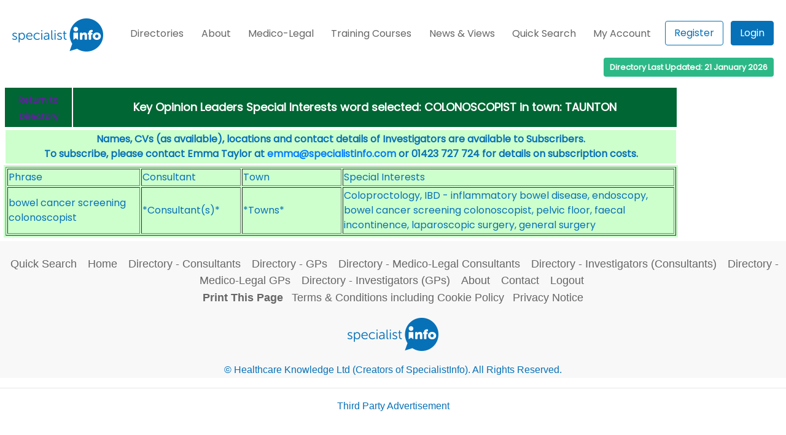

--- FILE ---
content_type: text/html; charset=utf-8
request_url: https://www.google.com/recaptcha/api2/aframe
body_size: 266
content:
<!DOCTYPE HTML><html><head><meta http-equiv="content-type" content="text/html; charset=UTF-8"></head><body><script nonce="IwPeKL_lFoyt8ez14OzbgA">/** Anti-fraud and anti-abuse applications only. See google.com/recaptcha */ try{var clients={'sodar':'https://pagead2.googlesyndication.com/pagead/sodar?'};window.addEventListener("message",function(a){try{if(a.source===window.parent){var b=JSON.parse(a.data);var c=clients[b['id']];if(c){var d=document.createElement('img');d.src=c+b['params']+'&rc='+(localStorage.getItem("rc::a")?sessionStorage.getItem("rc::b"):"");window.document.body.appendChild(d);sessionStorage.setItem("rc::e",parseInt(sessionStorage.getItem("rc::e")||0)+1);localStorage.setItem("rc::h",'1769064145770');}}}catch(b){}});window.parent.postMessage("_grecaptcha_ready", "*");}catch(b){}</script></body></html>